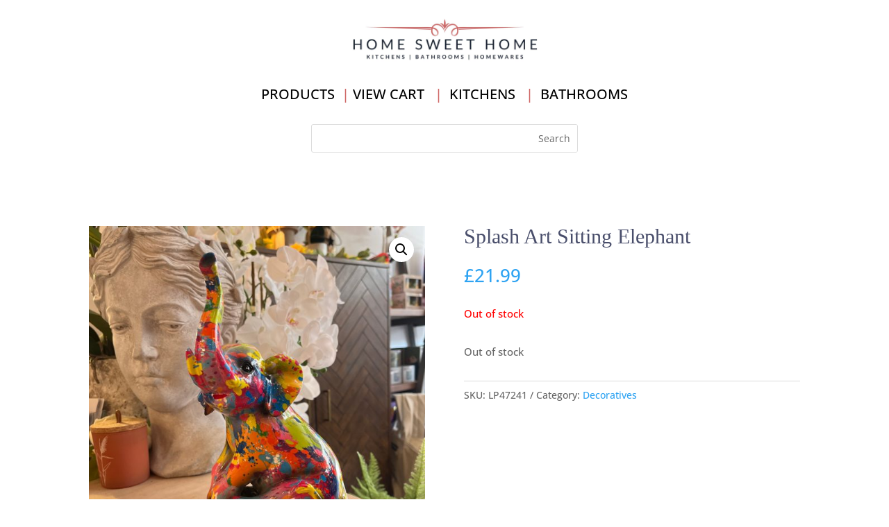

--- FILE ---
content_type: text/css
request_url: https://www.homesweethomeltd.co.uk/wp-content/themes/divi_child/style.css?ver=4.27.4
body_size: 42
content:
/*
 Theme Name:   Divi_Child
 Theme URI:    https://elegantthemes.com
 Description:  Divi_Child 
 Author:       John Doe
 Template:     Divi
 Version:      1.0.0
 License:      GNU General Public License v2 or later
 License URI:  http://www.gnu.org/licenses/gpl-2.0.html
*/

--- FILE ---
content_type: text/css
request_url: https://www.homesweethomeltd.co.uk/wp-content/et-cache/12899/et-core-unified-cpt-tb-15910-tb-16734-tb-15912-deferred-12899.min.css?ver=1756022820
body_size: -170
content:
.et_pb_section_0_tb_footer.et_pb_section{padding-top:0px;padding-right:0px;padding-bottom:0px;padding-left:0px;margin-top:0px;margin-right:0px;margin-bottom:0px;margin-left:0px;background-color:#1f2227!important}.et_pb_text_0_tb_footer.et_pb_text{color:#ffffff!important}.et_pb_text_0_tb_footer{font-size:14px}